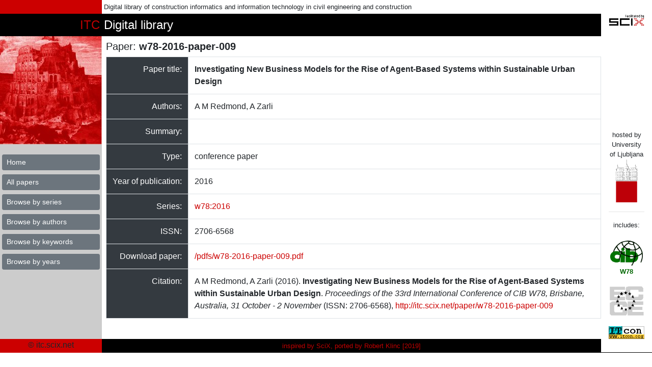

--- FILE ---
content_type: text/html; charset=UTF-8
request_url: https://itc.scix.net/paper/w78-2016-paper-009
body_size: 2471
content:
<!doctype html>
<html lang="en">
  <head>
    <meta charset="utf-8">
    <meta name="viewport" content="width=device-width, initial-scale=1, shrink-to-fit=no">
    <meta name="description" content="The ITC Digital Library has an ambition to provide a single point of entry to scholarly and research publication from the domain of construction informatics alias construction information technology. We believe that works, in full text, should be available for free, to the researchers, students and the industry.">
    <meta name="author" content="Robert Klinc">
    <title>ITC SciX.net library - Paper w78-2016-paper-009</title>

    <!-- Bootstrap core CSS -->
    <link href="/assets/bootstrap/css/bootstrap.min.css" rel="stylesheet">

    <!-- Custom styles for this template -->
    <style>
      .left-sidebar {
        -ms-flex: 0 0 200px;
        flex: 0 0 200px;
      }
      .right-sidebar {
        -ms-flex: 0 0 100px;
        flex: 0 0 100px;
        /*border-left: solid thin black;*/
      }
      .content {
        background-color: red;
      }
      a {
        color: #CC0000;
      }
      .numbered {
        counter-reset: works-counter;
      }

      .numbered li:before {
      	content: counter(works-counter) ".";
      	counter-increment: works-counter;
        padding-right: 10px;
        font-size: 2em;
        float: left;
        display: block;
        height: 100%;
        text-align: right;
      }
      </style>
  </head>
  <body>


    <div class="container-fluid">
      <div class="row">
        <div class="col left-sidebar" style="background-color: #CC0000;">
          &nbsp;
        </div>
        <div class="col p-1 small">
          Digital library of construction informatics and information technology in civil engineering and construction
        </div>
        <div class="col right-sidebar d-none d-sm-block">
          &nbsp;
        </div>
      </div>
      <div class="row">
        <div class="col left-sidebar p-1 text-right" style="background-color: black;color:#C00000;font-size:x-large;">
          ITC
        </div>
        <div class="col p-1" style="background-color: black;color:white;font-size:x-large;">
          Digital library
        </div>
        <div class="col right-sidebar d-none d-sm-block">
          <img class="img-fluid" src="/img/facilitatedbyscix.gif" alt="SciX" />
        </div>
      </div>
      <div class="row">
        <div class="col left-sidebar p-0 text-right" style="background-color: #CCCCCC;">
          <img src="/img/babel200.jpg" alt="Tower of Babel" /><br />
          <div class="p-1 mb-3 mt-3">
            <a href="/" class="btn btn-secondary btn-sm btn-block text-left" role="button" aria-pressed="true" id="nav-">Home</a>
            <a href="/papers" class="btn btn-secondary btn-sm btn-block text-left" role="button" aria-pressed="true" id="nav-papers">All papers</a>
            <a href="/series" class="btn btn-secondary btn-sm btn-block text-left" role="button" aria-pressed="true" id="nav-series">Browse by series</a>
            <a href="/authors" class="btn btn-secondary btn-sm btn-block text-left" role="button" aria-pressed="true" id="nav-authors">Browse by authors</a>
            <a href="/keywords" class="btn btn-secondary btn-sm btn-block text-left" role="button" aria-pressed="true" id="nav-keywords">Browse by keywords</a>
            <a href="/years" class="btn btn-secondary btn-sm btn-block text-left" role="button" aria-pressed="true" id="nav-years">Browse by years</a>
          </div>
        </div>
        <div class="col pl-2 pt-2 pb-2 pr-0">
          

<h5>Paper: <strong>w78-2016-paper-009</strong></h5>


<!-- DataTables Papers -->

    <div class="table-responsive mb-3">
      <table class="table table-bordered">
        <tbody>
          <tr>
            <td class="table-dark text-right">Paper title:</td>
            <td><strong>Investigating New Business Models for the Rise of Agent-Based Systems within Sustainable Urban Design</strong></td>
          </tr>
          <tr>
            <td class="table-dark text-right">Authors:</td>
            <td>A M Redmond, A Zarli</td>
          </tr>
          <tr>
            <td class="table-dark text-right">Summary:</td>
            <td></td>
          </tr>
          <tr>
            <td class="table-dark text-right">Type:</td>
            <td>conference paper</td>
          </tr>
          <tr>
            <td class="table-dark text-right" nowrap="nowrap">Year of publication:</td>
            <td>2016</td>
          </tr>
                    <tr>
            <td class="table-dark text-right">Series:</td>
            <td><a href="/series/w78_2016">w78:2016</a></td>
          </tr>
                      <tr>
              <td class="table-dark text-right">ISSN:</td>
              <td>2706-6568</td>
            </tr>
                    <tr>
            <td class="table-dark text-right">Download paper:</td>
            <td><a href="/pdfs/w78-2016-paper-009.pdf">/pdfs/w78-2016-paper-009.pdf</a></td>
          </tr>
                    <tr>
            <td class="table-dark text-right">Citation:</td>
            <td>
                A M Redmond, A Zarli (2016).
                <strong>Investigating New Business Models for the Rise of Agent-Based Systems within Sustainable Urban Design</strong>. <i>Proceedings of the 33rd International Conference of CIB W78, Brisbane, Australia, 31 October - 2 November</i> (ISSN: 2706-6568), 
                <a href="http://itc.scix.net/paper/w78-2016-paper-009">http://itc.scix.net/paper/w78-2016-paper-009</a>
            </td>
          </tr>
        </tbody>
      </table>
    </div>
        </div>
        <div class="col right-sidebar d-none d-sm-block small text-center align-self-end pb-0">
          hosted by University of Ljubljana
          <img src="/img/uni48.gif" alt="University of Ljubljana" /><br />
          <hr />
          includes:<br />
          <br />
          <img src="/img/cib96.gif" class="img-fluid" alt="CIB" /><br />
          <span style="color: #006600; font-weight: bold;">W78</span><br />
          <br />
          <img src="/img/ecce.gif" class="img-fluid" alt="ECCE" /><br />
          <br />
          <img src="/img/itcon3d.gif" class="img-fluid" alt="ITcon" /><br />
        </div>
      </div>
      <div class="row">
        <div class="col left-sidebar text-center" style="background-color: #CC0000;">
          &copy; itc.scix.net
        </div>
        <div class="col p-1 small text-center" style="background-color: black;color:#C00000;">
          inspired by SciX, ported by Robert Klinc [2019]
        </div>
        <div class="col right-sidebar d-none d-sm-block" style="border-bottom: solid thin black;">
          &nbsp;
        </div>
      </div>
    </div>


    <main role="main" class="container">



    </main><!-- /.container -->
    <script src="/assets/bootstrap/js/bootstrap.min.js"></script>

    <!-- menu aktiven -->
    <script type="text/javascript">
      var trenutnaStran = window.location.pathname.replace('/','');
      //trenutnaStran = trenutnaStran.replace('.php','');
      var navElement = document.getElementById('nav-'+trenutnaStran);
      if (navElement) {
        navElement.classList.add("active");
      }
    </script>



    <!-- Matomo -->
    <script type="text/javascript">
      var _paq = window._paq || [];
      /* tracker methods like "setCustomDimension" should be called before "trackPageView" */
      _paq.push(["setDomains", ["*.itc.scix.net","*.itc.fgg.si","*.itc.scix.net"]]);
      _paq.push(['trackPageView']);
      _paq.push(['enableLinkTracking']);
      (function() {
        var u="https://analitika.fgg.si/";
        _paq.push(['setTrackerUrl', u+'matomo.php']);
        _paq.push(['setSiteId', '9']);
        var d=document, g=d.createElement('script'), s=d.getElementsByTagName('script')[0];
        g.type='text/javascript'; g.async=true; g.defer=true; g.src=u+'matomo.js'; s.parentNode.insertBefore(g,s);
      })();
    </script>
    <noscript><p><img src="https://analitika.fgg.si/matomo.php?idsite=9&amp;rec=1" style="border:0;" alt="" /></p></noscript>
    <!-- End Matomo Code -->



  </body>
</html>
